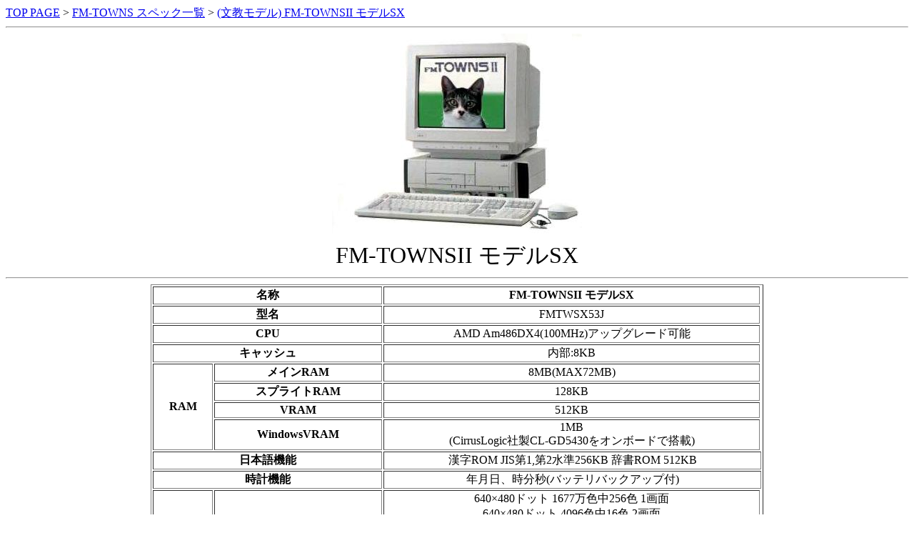

--- FILE ---
content_type: text/html
request_url: http://twinklemagic.la.coocan.jp/towns_kai/data/sx.html
body_size: 4975
content:
<html>
<head>
<title>FM-TOWNSII モデルSX</title>
<meta http-equiv="Content-Type" content="text/html; charset=Shift_jis">
</head>

<body bgcolor="white">
<a href="../index.html">TOP PAGE</a>
>
<a href="./index.html">FM-TOWNS スペック一覧</a>
>
<a href="./sj.html">(文教モデル) FM-TOWNSII モデルSX</a>
<hr>

<center>
<img src="sj.jpg"><BR>
<FONT SIZE=6>FM-TOWNSII モデルSX</font>
<HR>
<CENTER>
<TABLE BORDER>
<TR><TH COLSPAN=2>名称</TH><TH COLSPAN=2>FM-TOWNSII モデルSX</TH></TR>
<TR><TH COLSPAN=2>型名</TH><TD COLSPAN=2><center>FMTWSX53J</center></TD></TR>
<TR><TH COLSPAN=2>CPU</TH><TD COLSPAN=2><center>AMD Am486DX4(100MHz)アップグレード可能</center></TD></TR>
<TR><TH COLSPAN=2>キャッシュ</TH><TD COLSPAN=2><center>内部:8KB</center></TD></TR>
<TR><TH ROWSPAN=4>RAM</TH>
<TH>メインRAM</TH><TD COLSPAN=2><center>8MB(MAX72MB)</center></TD></TR>
<TR><TH>スプライトRAM</TH><TD COLSPAN=2><center>128KB</center></TD></TR>
<TR><TH>VRAM</TH><TD COLSPAN=2><center>512KB</center></TD></TR>
<TR><TH>WindowsVRAM</TH><TD COLSPAN=2><center>1MB<BR>(CirrusLogic社製CL-GD5430をオンボードで搭載)</center></TD></TR>
<TR><TH COLSPAN=2>日本語機能</TH><TD COLSPAN=3><center>漢字ROM JIS第1,第2水準256KB 辞書ROM 512KB</center></TD></TR>
<TR><TH COLSPAN=2>時計機能</TH><TD COLSPAN=3><center>年月日、時分秒(バッテリバックアップ付)</center></TD></TR>

<TR><TH ROWSPAN=6>画面表示</TH>
<TH>TownsOS動作時</TH>
<TD COLSPAN=2><center>
640×480ドット 1677万色中256色 1画面<BR>
640×480ドット  4096色中16色 2画面<BR>
320×240ドット 32768色 2画面<BR>
360×240ドット 32768色 2画面<BR>
640×400ドット 16色 2画面
</center></TD></TR>
<TR><TH>Windowsアクセラレータ動作時</TH>
<TD COLSPAN=2><center>
1024×768ドット 256色<BR>
640×480ドット 256色/65536色/1677万色
</center></TD></TR>

<TR><TH>Windowsアクセラレータ</TH><TD COLSPAN=2><center>CirrusLOGIC社製CL-GD5430</center></TD></TR>
<TR><TH>映像キャプチャ機能</TH><TD COLSPAN=2><center>ビデオカード(別売)により可能</center></TD></TR>
<TR><TH>スプライト機能</TH><TD COLSPAN=2><center>サイズ:16×16ドット/パターン,定義数:1024個,色数:32786色</center></TR>
<TR><TH>特殊機能</TH><TD COLSPAN=2><center>ハードウェアスクロール(円筒/球面),プライオリティ機能</center></TD></TR>

<TR><TH ROWSPAN=3>オーディオ</TH>
<TH>内蔵音源</TH>
<TD COLSPAN=2>
<center>16ビットPCM録音/再生(ステレオ48KHz,1チャンネル)<BR>
8ビットPCM音源(ステレオ19.2KHz,8チャンネル)<BR>
FM音源(ステレオ 6チャンネル)<BR>
CD-DA(音楽CD)</center>
</TD></TR>
<TR><TH>スピーカ</TH><TD COLSPAN=2><center>スピーカ内蔵(0.8W×2)リフレクタ付き</center></TD></TR>
<TR><TH>オーディオ端子</TH><TD COLSPAN=2>オーディオLINE IN/OUT(L/R),外部マイク端子,ステレオヘッドフォン端子</TD></TR>

<TR><TH ROWSPAN=4>補助記憶</TH>
<TH>CD-ROM</TH><TD COLSPAN=2><center>
フロントローディング(8cm対応)<BR>
倍速(シークタイム:0.3秒,CD先読み64KB付き)<BR>
マルチセッション対応
</center></TD></TR>
<TR><TH>内蔵ハードディスク</TH><TD COLSPAN=2><center>530MB</center></TD></TR>
<TR><TH>フロッピィディスク</TH><TD COLSPAN=2><center>3.5インチ(3モード:2DD/2HD/1.44MB)×2基</TD></TR>
<TR><TH>ICメモリカード</TH><TD COLSPAN=2><center>ICメモリーカード(JEIDA 4.0準拠)用スロット内蔵</center></TD></TR>

<TR><TH ROWSPAN=3>入力機器</TH>
<TH>マイク/パッド</TH><TD COLSPAN=2><center>TOWNSパッド(FMT-PD104)<br>TOWNSマイク(FMTーMC201)<br>を標準添付</center></TD></TR>
<TR><TH>マウス</TH><TD COLSPAN=2><center>TOWNSマウス(FMT-MO105)</TD></TR>
<TR><TH>キーボード</TH><TD COLSPAN=2><center>JISキーボード(FMT-KB1071)を添付</center></TD></TR>

<TR><TH ROWSPAN=6>スロット</TH>
<TH>ビデオカード用スロット</TH><TD COLSPAN=2><center>1</center></TD></TR>
<TR><TH>ODPカード用スロット</TH><TD COLSPAN=2><center>1</center></TD></TR>
<TR><TH>ICメモリーカード用スロット</TH><TD COLSPAN=2><center>1 (JEIDA4.0)</center></TD></TR>
<TR><TH>内蔵HDスロット</TH><TD COLSPAN=2><center>1(530MB実装済み)</center></TD></TR>
<TR><TH>汎用バススロット</TH><TD COLSPAN=2><center>2</center></TD></TR>
<TR><TH>拡張RAMモジュール用スロット</TH><TD COLSPAN=2><center>2</center></TD></TR>

<TR><TH ROWSPAN=2>CRT</TH>
<TH>I/F(コネクタ)</TH><TD COLSPAN=2><center>15ピンアナログRGB出力(シュリンクD-SUB15)</center></TD></TR>
<TR><TH>CRTディスプレイ</TH><TD COLSPAN=2><center>別売</center></TD></TR>

<TR><TH ROWSPAN=3>内蔵I/F</TH>
<TH>シリアル</TH><TD COLSPAN=2><center>RS-232C:8段FIFO制御付(D-SUB25ピン)</TD></TR>
<TH>パラレル</TH><TD COLSPAN=2><center>セントロニクスプリンタ(セントロニクス24ピン)</TD></TR>
<TH>SCSI</TH><TD COLSPAN=2><center>SCSI1対応(アンフェノールフルピッチ50ピン)</center></TD></TR>

<TR><TH COLSPAN=2>電源</TH><TD COLSPAN=2><center>AC100V(50/60Hz)</center></TD></TR>
<TR><TH COLSPAN=2>消費電力</TH><TD COLSPAN=2><center>120W</center></TD></TR>
<TR><TH COLSPAN=2>外形寸法</TH><TD COLSPAN=2><center>340(W)×380(D)×129(H)(リフレクタ/添付CRTは除く)</center></TD></TR>
<TR><TH COLSPAN=2>重量</TH><TD COLSPAN=2><center>約10kg(本体のみ)</center></TD></TR>
</TABLE>
</CENTER>
<HR>
<CENTER>
<A HREF="index.html"><img src="b-ritern.gif" BORDER="0"></A><br>
</CENTER>
</BODY>
</html>

